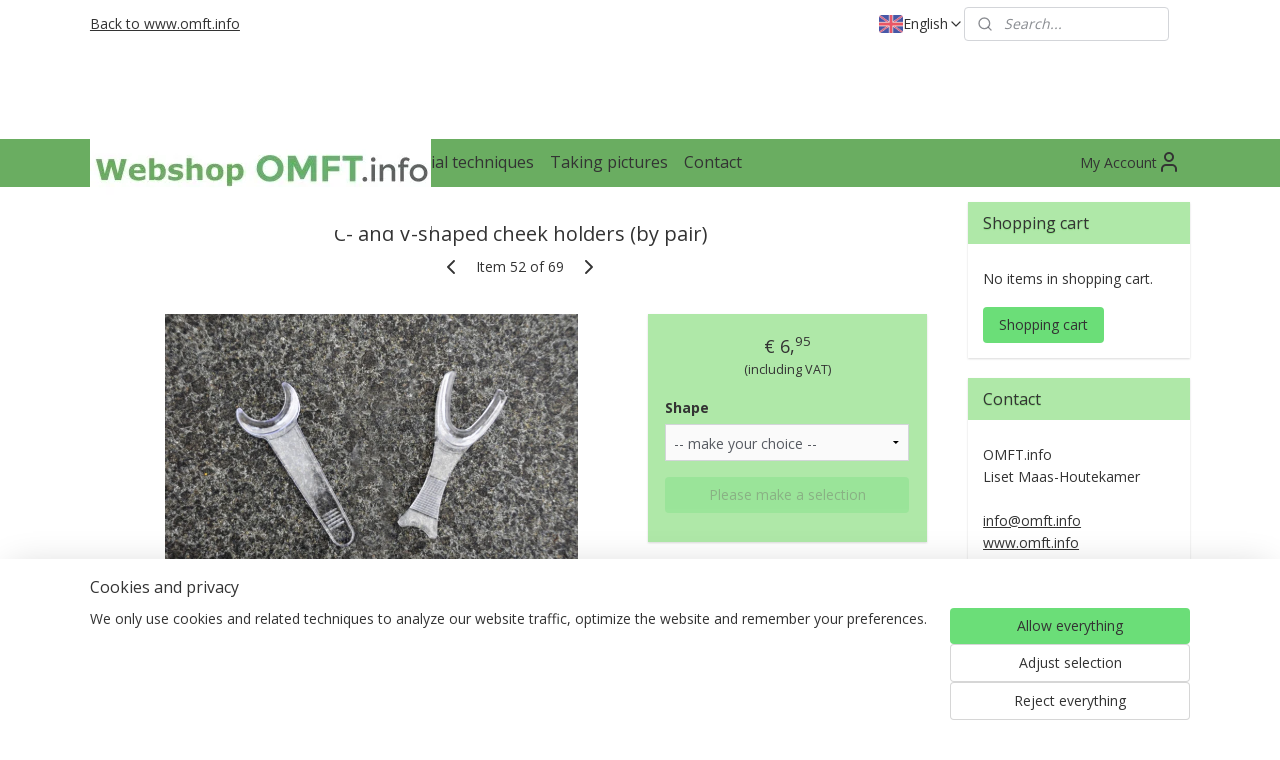

--- FILE ---
content_type: text/html; charset=UTF-8
request_url: https://www.webshop-omft.info/en_GB/a-63666070/welcome/c-and-v-shaped-cheek-holders-by-pair/
body_size: 18071
content:
<!DOCTYPE html>
<!--[if lt IE 7]>
<html lang="en"
      class="no-js lt-ie9 lt-ie8 lt-ie7 secure"> <![endif]-->
<!--[if IE 7]>
<html lang="en"
      class="no-js lt-ie9 lt-ie8 is-ie7 secure"> <![endif]-->
<!--[if IE 8]>
<html lang="en"
      class="no-js lt-ie9 is-ie8 secure"> <![endif]-->
<!--[if gt IE 8]><!-->
<html lang="en" class="no-js secure">
<!--<![endif]-->
<head prefix="og: http://ogp.me/ns#">
    <meta http-equiv="Content-Type" content="text/html; charset=UTF-8"/>

    <title>T- and V-shaped cheeck holders - Webshop OMFT.info</title>
    <meta name="description" content="Practical for taking pictures of the molar or bicuspit region. The V-shaped cheek holders are useful to take pictures of the Angle classification." />
    <meta name="robots" content="noarchive"/>
    <meta name="robots" content="index,follow,noodp,noydir"/>
    
    <meta name="verify-v1" content="sSwHA6pXNDfz8VfbssQ47AvJtJQIkfQZrg3jDz_WKE8"/>
        <meta name="google-site-verification" content="sSwHA6pXNDfz8VfbssQ47AvJtJQIkfQZrg3jDz_WKE8"/>
    <meta name="viewport" content="width=device-width, initial-scale=1.0"/>
    <meta name="revisit-after" content="1 days"/>
    <meta name="generator" content="Mijnwebwinkel"/>
    <meta name="web_author" content="https://www.myonlinestore.com/"/>

    

    <meta property="og:site_name" content="Webshop OMFT.info"/>

        <meta property="og:title" content="T- and V-shaped cheeck holders - Webshop OMFT.info"/>
    <meta property="og:description" content="Practical for taking pictures of the molar or bicuspit region. The V-shaped cheek holders are useful to take pictures of the Angle classification."/>
    <meta property="og:type" content="product"/>
    <meta property="og:image" content="https://cdn.myonlinestore.eu/943c93a0-6be1-11e9-a722-44a8421b9960/image/cache/article/678596b2de92361b50f297b79c44b7510d31561a.jpg"/>
        <meta property="og:image" content="https://cdn.myonlinestore.eu/943c93a0-6be1-11e9-a722-44a8421b9960/image/cache/article/a1f4457994c3ad8dc870720d86946fbd83c8928f.jpg"/>
        <meta property="og:image" content="https://cdn.myonlinestore.eu/943c93a0-6be1-11e9-a722-44a8421b9960/image/cache/article/00d823f1981b5d770319ebe045cfabbcea8c2919.jpg"/>
        <meta property="og:url" content="https://www.webshop-omft.info/en_GB/a-50469082/our-products/c-and-v-shaped-cheek-holders-by-pair/"/>

    <link rel="preload" as="style" href="https://static.myonlinestore.eu/assets/../js/fancybox/jquery.fancybox.css?20260108144855"
          onload="this.onload=null;this.rel='stylesheet'">
    <noscript>
        <link rel="stylesheet" href="https://static.myonlinestore.eu/assets/../js/fancybox/jquery.fancybox.css?20260108144855">
    </noscript>

    <link rel="stylesheet" type="text/css" href="https://asset.myonlinestore.eu/8ISpUQFqeuoBcfM70Nclz6tOkwP3LYn.css"/>

    <link rel="preload" as="style" href="https://static.myonlinestore.eu/assets/../fonts/fontawesome-6.4.2/css/fontawesome.min.css?20260108144855"
          onload="this.onload=null;this.rel='stylesheet'">
    <link rel="preload" as="style" href="https://static.myonlinestore.eu/assets/../fonts/fontawesome-6.4.2/css/solid.min.css?20260108144855"
          onload="this.onload=null;this.rel='stylesheet'">
    <link rel="preload" as="style" href="https://static.myonlinestore.eu/assets/../fonts/fontawesome-6.4.2/css/brands.min.css?20260108144855"
          onload="this.onload=null;this.rel='stylesheet'">
    <link rel="preload" as="style" href="https://static.myonlinestore.eu/assets/../fonts/fontawesome-6.4.2/css/v4-shims.min.css?20260108144855"
          onload="this.onload=null;this.rel='stylesheet'">
    <noscript>
        <link rel="stylesheet" href="https://static.myonlinestore.eu/assets/../fonts/font-awesome-4.1.0/css/font-awesome.4.1.0.min.css?20260108144855">
    </noscript>

    <link rel="preconnect" href="https://static.myonlinestore.eu/" crossorigin />
    <link rel="dns-prefetch" href="https://static.myonlinestore.eu/" />
    <link rel="preconnect" href="https://cdn.myonlinestore.eu" crossorigin />
    <link rel="dns-prefetch" href="https://cdn.myonlinestore.eu" />

    <script type="text/javascript" src="https://static.myonlinestore.eu/assets/../js/modernizr.js?20260108144855"></script>
        
    <link rel="canonical" href="https://www.webshop-omft.info/en_GB/a-50469082/our-products/c-and-v-shaped-cheek-holders-by-pair/"/>
    <link rel="icon" type="image/x-icon" href="https://cdn.myonlinestore.eu/943c93a0-6be1-11e9-a722-44a8421b9960/favicon.ico?t=1768249111"
              />
    <script>
        var _rollbarConfig = {
        accessToken: 'd57a2075769e4401ab611d78421f1c89',
        captureUncaught: false,
        captureUnhandledRejections: false,
        verbose: false,
        payload: {
            environment: 'prod',
            person: {
                id: 383337,
            },
            ignoredMessages: [
                'request aborted',
                'network error',
                'timeout'
            ]
        },
        reportLevel: 'error'
    };
    // Rollbar Snippet
    !function(r){var e={};function o(n){if(e[n])return e[n].exports;var t=e[n]={i:n,l:!1,exports:{}};return r[n].call(t.exports,t,t.exports,o),t.l=!0,t.exports}o.m=r,o.c=e,o.d=function(r,e,n){o.o(r,e)||Object.defineProperty(r,e,{enumerable:!0,get:n})},o.r=function(r){"undefined"!=typeof Symbol&&Symbol.toStringTag&&Object.defineProperty(r,Symbol.toStringTag,{value:"Module"}),Object.defineProperty(r,"__esModule",{value:!0})},o.t=function(r,e){if(1&e&&(r=o(r)),8&e)return r;if(4&e&&"object"==typeof r&&r&&r.__esModule)return r;var n=Object.create(null);if(o.r(n),Object.defineProperty(n,"default",{enumerable:!0,value:r}),2&e&&"string"!=typeof r)for(var t in r)o.d(n,t,function(e){return r[e]}.bind(null,t));return n},o.n=function(r){var e=r&&r.__esModule?function(){return r.default}:function(){return r};return o.d(e,"a",e),e},o.o=function(r,e){return Object.prototype.hasOwnProperty.call(r,e)},o.p="",o(o.s=0)}([function(r,e,o){var n=o(1),t=o(4);_rollbarConfig=_rollbarConfig||{},_rollbarConfig.rollbarJsUrl=_rollbarConfig.rollbarJsUrl||"https://cdnjs.cloudflare.com/ajax/libs/rollbar.js/2.14.4/rollbar.min.js",_rollbarConfig.async=void 0===_rollbarConfig.async||_rollbarConfig.async;var a=n.setupShim(window,_rollbarConfig),l=t(_rollbarConfig);window.rollbar=n.Rollbar,a.loadFull(window,document,!_rollbarConfig.async,_rollbarConfig,l)},function(r,e,o){var n=o(2);function t(r){return function(){try{return r.apply(this,arguments)}catch(r){try{console.error("[Rollbar]: Internal error",r)}catch(r){}}}}var a=0;function l(r,e){this.options=r,this._rollbarOldOnError=null;var o=a++;this.shimId=function(){return o},"undefined"!=typeof window&&window._rollbarShims&&(window._rollbarShims[o]={handler:e,messages:[]})}var i=o(3),s=function(r,e){return new l(r,e)},d=function(r){return new i(s,r)};function c(r){return t(function(){var e=Array.prototype.slice.call(arguments,0),o={shim:this,method:r,args:e,ts:new Date};window._rollbarShims[this.shimId()].messages.push(o)})}l.prototype.loadFull=function(r,e,o,n,a){var l=!1,i=e.createElement("script"),s=e.getElementsByTagName("script")[0],d=s.parentNode;i.crossOrigin="",i.src=n.rollbarJsUrl,o||(i.async=!0),i.onload=i.onreadystatechange=t(function(){if(!(l||this.readyState&&"loaded"!==this.readyState&&"complete"!==this.readyState)){i.onload=i.onreadystatechange=null;try{d.removeChild(i)}catch(r){}l=!0,function(){var e;if(void 0===r._rollbarDidLoad){e=new Error("rollbar.js did not load");for(var o,n,t,l,i=0;o=r._rollbarShims[i++];)for(o=o.messages||[];n=o.shift();)for(t=n.args||[],i=0;i<t.length;++i)if("function"==typeof(l=t[i])){l(e);break}}"function"==typeof a&&a(e)}()}}),d.insertBefore(i,s)},l.prototype.wrap=function(r,e,o){try{var n;if(n="function"==typeof e?e:function(){return e||{}},"function"!=typeof r)return r;if(r._isWrap)return r;if(!r._rollbar_wrapped&&(r._rollbar_wrapped=function(){o&&"function"==typeof o&&o.apply(this,arguments);try{return r.apply(this,arguments)}catch(o){var e=o;throw e&&("string"==typeof e&&(e=new String(e)),e._rollbarContext=n()||{},e._rollbarContext._wrappedSource=r.toString(),window._rollbarWrappedError=e),e}},r._rollbar_wrapped._isWrap=!0,r.hasOwnProperty))for(var t in r)r.hasOwnProperty(t)&&(r._rollbar_wrapped[t]=r[t]);return r._rollbar_wrapped}catch(e){return r}};for(var p="log,debug,info,warn,warning,error,critical,global,configure,handleUncaughtException,handleAnonymousErrors,handleUnhandledRejection,captureEvent,captureDomContentLoaded,captureLoad".split(","),u=0;u<p.length;++u)l.prototype[p[u]]=c(p[u]);r.exports={setupShim:function(r,e){if(r){var o=e.globalAlias||"Rollbar";if("object"==typeof r[o])return r[o];r._rollbarShims={},r._rollbarWrappedError=null;var a=new d(e);return t(function(){e.captureUncaught&&(a._rollbarOldOnError=r.onerror,n.captureUncaughtExceptions(r,a,!0),e.wrapGlobalEventHandlers&&n.wrapGlobals(r,a,!0)),e.captureUnhandledRejections&&n.captureUnhandledRejections(r,a,!0);var t=e.autoInstrument;return!1!==e.enabled&&(void 0===t||!0===t||"object"==typeof t&&t.network)&&r.addEventListener&&(r.addEventListener("load",a.captureLoad.bind(a)),r.addEventListener("DOMContentLoaded",a.captureDomContentLoaded.bind(a))),r[o]=a,a})()}},Rollbar:d}},function(r,e){function o(r,e,o){if(e.hasOwnProperty&&e.hasOwnProperty("addEventListener")){for(var n=e.addEventListener;n._rollbarOldAdd&&n.belongsToShim;)n=n._rollbarOldAdd;var t=function(e,o,t){n.call(this,e,r.wrap(o),t)};t._rollbarOldAdd=n,t.belongsToShim=o,e.addEventListener=t;for(var a=e.removeEventListener;a._rollbarOldRemove&&a.belongsToShim;)a=a._rollbarOldRemove;var l=function(r,e,o){a.call(this,r,e&&e._rollbar_wrapped||e,o)};l._rollbarOldRemove=a,l.belongsToShim=o,e.removeEventListener=l}}r.exports={captureUncaughtExceptions:function(r,e,o){if(r){var n;if("function"==typeof e._rollbarOldOnError)n=e._rollbarOldOnError;else if(r.onerror){for(n=r.onerror;n._rollbarOldOnError;)n=n._rollbarOldOnError;e._rollbarOldOnError=n}e.handleAnonymousErrors();var t=function(){var o=Array.prototype.slice.call(arguments,0);!function(r,e,o,n){r._rollbarWrappedError&&(n[4]||(n[4]=r._rollbarWrappedError),n[5]||(n[5]=r._rollbarWrappedError._rollbarContext),r._rollbarWrappedError=null);var t=e.handleUncaughtException.apply(e,n);o&&o.apply(r,n),"anonymous"===t&&(e.anonymousErrorsPending+=1)}(r,e,n,o)};o&&(t._rollbarOldOnError=n),r.onerror=t}},captureUnhandledRejections:function(r,e,o){if(r){"function"==typeof r._rollbarURH&&r._rollbarURH.belongsToShim&&r.removeEventListener("unhandledrejection",r._rollbarURH);var n=function(r){var o,n,t;try{o=r.reason}catch(r){o=void 0}try{n=r.promise}catch(r){n="[unhandledrejection] error getting `promise` from event"}try{t=r.detail,!o&&t&&(o=t.reason,n=t.promise)}catch(r){}o||(o="[unhandledrejection] error getting `reason` from event"),e&&e.handleUnhandledRejection&&e.handleUnhandledRejection(o,n)};n.belongsToShim=o,r._rollbarURH=n,r.addEventListener("unhandledrejection",n)}},wrapGlobals:function(r,e,n){if(r){var t,a,l="EventTarget,Window,Node,ApplicationCache,AudioTrackList,ChannelMergerNode,CryptoOperation,EventSource,FileReader,HTMLUnknownElement,IDBDatabase,IDBRequest,IDBTransaction,KeyOperation,MediaController,MessagePort,ModalWindow,Notification,SVGElementInstance,Screen,TextTrack,TextTrackCue,TextTrackList,WebSocket,WebSocketWorker,Worker,XMLHttpRequest,XMLHttpRequestEventTarget,XMLHttpRequestUpload".split(",");for(t=0;t<l.length;++t)r[a=l[t]]&&r[a].prototype&&o(e,r[a].prototype,n)}}}},function(r,e){function o(r,e){this.impl=r(e,this),this.options=e,function(r){for(var e=function(r){return function(){var e=Array.prototype.slice.call(arguments,0);if(this.impl[r])return this.impl[r].apply(this.impl,e)}},o="log,debug,info,warn,warning,error,critical,global,configure,handleUncaughtException,handleAnonymousErrors,handleUnhandledRejection,_createItem,wrap,loadFull,shimId,captureEvent,captureDomContentLoaded,captureLoad".split(","),n=0;n<o.length;n++)r[o[n]]=e(o[n])}(o.prototype)}o.prototype._swapAndProcessMessages=function(r,e){var o,n,t;for(this.impl=r(this.options);o=e.shift();)n=o.method,t=o.args,this[n]&&"function"==typeof this[n]&&("captureDomContentLoaded"===n||"captureLoad"===n?this[n].apply(this,[t[0],o.ts]):this[n].apply(this,t));return this},r.exports=o},function(r,e){r.exports=function(r){return function(e){if(!e&&!window._rollbarInitialized){for(var o,n,t=(r=r||{}).globalAlias||"Rollbar",a=window.rollbar,l=function(r){return new a(r)},i=0;o=window._rollbarShims[i++];)n||(n=o.handler),o.handler._swapAndProcessMessages(l,o.messages);window[t]=n,window._rollbarInitialized=!0}}}}]);
    // End Rollbar Snippet
    </script>
    <script defer type="text/javascript" src="https://static.myonlinestore.eu/assets/../js/jquery.min.js?20260108144855"></script><script defer type="text/javascript" src="https://static.myonlinestore.eu/assets/../js/mww/shop.js?20260108144855"></script><script defer type="text/javascript" src="https://static.myonlinestore.eu/assets/../js/mww/shop/category.js?20260108144855"></script><script defer type="text/javascript" src="https://static.myonlinestore.eu/assets/../js/fancybox/jquery.fancybox.pack.js?20260108144855"></script><script defer type="text/javascript" src="https://static.myonlinestore.eu/assets/../js/fancybox/jquery.fancybox-thumbs.js?20260108144855"></script><script defer type="text/javascript" src="https://static.myonlinestore.eu/assets/../js/mww/image.js?20260108144855"></script><script defer type="text/javascript" src="https://static.myonlinestore.eu/assets/../js/mww/shop/article.js?20260108144855"></script><script defer type="text/javascript" src="https://static.myonlinestore.eu/assets/../js/mww/product/product.js?20260108144855"></script><script defer type="text/javascript" src="https://static.myonlinestore.eu/assets/../js/mww/product/product.configurator.js?20260108144855"></script><script defer type="text/javascript"
                src="https://static.myonlinestore.eu/assets/../js/mww/product/product.configurator.validator.js?20260108144855"></script><script defer type="text/javascript" src="https://static.myonlinestore.eu/assets/../js/mww/product/product.main.js?20260108144855"></script><script defer type="text/javascript" src="https://static.myonlinestore.eu/assets/../js/mww/navigation.js?20260108144855"></script><script defer type="text/javascript" src="https://static.myonlinestore.eu/assets/../js/delay.js?20260108144855"></script><script defer type="text/javascript" src="https://static.myonlinestore.eu/assets/../js/mww/ajax.js?20260108144855"></script><script defer type="text/javascript" src="https://static.myonlinestore.eu/assets/../js/foundation/foundation.min.js?20260108144855"></script><script defer type="text/javascript" src="https://static.myonlinestore.eu/assets/../js/foundation/foundation/foundation.topbar.js?20260108144855"></script><script defer type="text/javascript" src="https://static.myonlinestore.eu/assets/../js/foundation/foundation/foundation.tooltip.js?20260108144855"></script><script defer type="text/javascript" src="https://static.myonlinestore.eu/assets/../js/mww/deferred.js?20260108144855"></script>
        <script src="https://static.myonlinestore.eu/assets/webpack/bootstrapper.ce10832e.js"></script>
    
    <script src="https://static.myonlinestore.eu/assets/webpack/vendor.85ea91e8.js" defer></script><script src="https://static.myonlinestore.eu/assets/webpack/main.c5872b2c.js" defer></script>
    
    <script src="https://static.myonlinestore.eu/assets/webpack/webcomponents.377dc92a.js" defer></script>
    
    <script src="https://static.myonlinestore.eu/assets/webpack/render.8395a26c.js" defer></script>

    <script>
        window.bootstrapper.add(new Strap('marketingScripts', []));
    </script>
        <script>
  window.dataLayer = window.dataLayer || [];

  function gtag() {
    dataLayer.push(arguments);
  }

    gtag(
    "consent",
    "default",
    {
      "ad_storage": "denied",
      "ad_user_data": "denied",
      "ad_personalization": "denied",
      "analytics_storage": "denied",
      "security_storage": "granted",
      "personalization_storage": "denied",
      "functionality_storage": "denied",
    }
  );

  gtag("js", new Date());
  gtag("config", 'G-HSRC51ENF9', { "groups": "myonlinestore" });gtag("config", 'G-K5M9BKZS50');</script>
<script async src="https://www.googletagmanager.com/gtag/js?id=G-HSRC51ENF9"></script>
        <script>
        
    </script>
        
<script>
    var marketingStrapId = 'marketingScripts'
    var marketingScripts = window.bootstrapper.use(marketingStrapId);

    if (marketingScripts === null) {
        marketingScripts = [];
    }

    
    window.bootstrapper.update(new Strap(marketingStrapId, marketingScripts));
</script>
    <noscript>
        <style>ul.products li {
                opacity: 1 !important;
            }</style>
    </noscript>

            <script>
                (function (w, d, s, l, i) {
            w[l] = w[l] || [];
            w[l].push({
                'gtm.start':
                    new Date().getTime(), event: 'gtm.js'
            });
            var f = d.getElementsByTagName(s)[0],
                j = d.createElement(s), dl = l != 'dataLayer' ? '&l=' + l : '';
            j.async = true;
            j.src =
                'https://www.googletagmanager.com/gtm.js?id=' + i + dl;
            f.parentNode.insertBefore(j, f);
        })(window, document, 'script', 'dataLayer', 'GTM-MSQ3L6L');
            </script>

</head>
<body    class="lang-en_GB layout-width-1100 twoColumn">

    <noscript>
                    <iframe src="https://www.googletagmanager.com/ns.html?id=GTM-MSQ3L6L" height="0" width="0"
                    style="display:none;visibility:hidden"></iframe>
            </noscript>


<header>
    <a tabindex="0" id="skip-link" class="button screen-reader-text" href="#content">Skip to content</a>
</header>


<div id="react_element__filter"></div>

<div class="site-container">
    <div class="inner-wrap">
        
        
        <div class="bg-container custom-css-container"             data-active-language="en"
            data-current-date="13-01-2026"
            data-category-id="unknown"
            data-article-id="40246030"
            data-article-category-id="3304604"
            data-article-name="C- and V-shaped cheek holders (by pair)"
        >
            <noscript class="no-js-message">
                <div class="inner">
                    JavaScript is disabled.


Without JavaScript it is not possible to place orders and a number of features will not be available.
                </div>
            </noscript>

            <div id="header">
                <div id="react_root"><!-- --></div>
                <div
                    class="header-bar-top">
                                                
<div class="row header-bar-inner" data-bar-position="top" data-options="sticky_on: [medium, large]; is_hover: true; scrolltop: true;" data-topbar>
    <section class="top-bar-section">
                                    <div class="module-container shortcuts align-left">
                    <div class="module moduleShortcuts">
                    <a href="http://www.omft.eu" class="header_link"
                            target="_blank"
                                >Back to www.omft.info</a>
            </div>

                </div>
                                                <div class="module-container languageswitch align-right2">
                        <script type="text/javascript">
      window.bootstrapper.add(new Strap('mobileNavigationLanguageSelection', {
          title: "Languages",
          items: [
                                                                      {
                  url: "https:\/\/www.webshop-omft.info\/a-63666070\/welkom\/set-enkelvoudige-lippenspreiders\/",
                  flag: "https:\/\/static.myonlinestore.eu\/assets\/bundles\/app\/images\/flags\/flag-nl.png?20260108144855",
                  label: "Nederlands",
                  current: false
              },                                                                                  {
                  url: "https:\/\/www.webshop-omft.info\/en_GB\/a-63666070\/welcome\/c-and-v-shaped-cheek-holders-by-pair\/",
                  flag: "https:\/\/static.myonlinestore.eu\/assets\/bundles\/app\/images\/flags\/flag-gb.png?20260108144855",
                  label: "English",
                  current: true
              }                                    ]
      }));
    </script>
    <div class="language-selector">
                                    <div class="dropdown-select">
                                    
                    <a href="#" class="current">
                                                    <img class="flag" src="https://static.myonlinestore.eu/assets/bundles/app/images/flags/flag-gb.png?20260108144855" alt="English"/>
                                                <span>English</span>
                             <div   
    aria-hidden role="img"
    class="icon icon--sf-chevron-down
                    icon--small
        "
            title="chevron-down"
    >
    <svg><use xlink:href="#sf-chevron-down"></use></svg>
    </div>
                    </a>
                                <div class="foldout">
                                            
                        <a href="https://www.webshop-omft.info/a-63666070/welkom/set-enkelvoudige-lippenspreiders/" class="">
                                                            <img class="flag" src="https://static.myonlinestore.eu/assets/bundles/app/images/flags/flag-nl.png?20260108144855" alt="Nederlands"/>
                                                        <span>Nederlands</span>
                                                    </a>
                                            
                        <a  class="active ">
                                                            <img class="flag" src="https://static.myonlinestore.eu/assets/bundles/app/images/flags/flag-gb.png?20260108144855" alt="English"/>
                                                        <span>English</span>
                                                                <div   
    aria-hidden role="img"
    class="icon icon--sf-check
                    icon--small
        "
            title="check"
    >
    <svg><use xlink:href="#sf-check"></use></svg>
    </div>
                                                    </a>
                                    </div>
            </div>
                        </div>

                </div>
                                                <div class="module-container search align-right">
                    <div class="react_element__searchbox" 
    data-post-url="/en_GB/search/" 
    data-search-phrase=""></div>

                </div>
                        </section>
</div>

                                    </div>

                

        
                
            

<sf-header-image
    class="web-component"
    header-element-height="91px"
    align="left"
    store-name="Webshop OMFT.info"
    store-url="https://www.webshop-omft.info/en_GB/"
    background-image-url=""
    mobile-background-image-url=""
    logo-custom-width=""
    logo-custom-height=""
    page-column-width="1100"
    style="
        height: 91px;

        --background-color: #FFFFFF;
        --background-height: 91px;
        --background-aspect-ratio: 1;
        --scaling-background-aspect-ratio: 2.75;
        --mobile-background-height: 0px;
        --mobile-background-aspect-ratio: 1;
        --color: #6AAD61;
        --logo-custom-width: auto;
        --logo-custom-height: auto;
        --logo-aspect-ratio: 3.7472527472527
        ">
            <a href="https://www.webshop-omft.info/en_GB/" slot="logo" style="max-height: 100%;">
            <img
                src="https://cdn.myonlinestore.eu/943c93a0-6be1-11e9-a722-44a8421b9960/logo_large.png?t=1768249111"
                alt="Webshop OMFT.info"
                style="
                    width: 341px;
                    height: 100%;
                    display: block;
                    max-height: 400px;
                    "
            />
        </a>
    </sf-header-image>
                <div class="header-bar-bottom sticky">
                                                
<div class="row header-bar-inner" data-bar-position="header" data-options="sticky_on: [medium, large]; is_hover: true; scrolltop: true;" data-topbar>
    <section class="top-bar-section">
                                    <nav class="module-container navigation  align-left">
                    <ul>
                            


    

<li class="active">
            <a href="https://www.webshop-omft.info/en_GB/" class="no_underline">
            Welcome
                    </a>

                                </li>
    




<li class="">
            <a href="https://www.webshop-omft.info/en_GB/c-3304605/our-products/" class="no_underline">
            Our products
                    </a>

                                </li>
    

    


<li class="has-dropdown">
            <a href="https://www.webshop-omft.info/en_GB/c-4444189/measuring/" class="no_underline">
            Measuring
                    </a>

                                    <ul class="dropdown">
                        




<li class="">
            <a href="https://www.webshop-omft.info/en_GB/c-4820370/muscular-forces/" class="no_underline italic">
            Muscular forces
                    </a>

                                </li>
    




<li class="">
            <a href="https://www.webshop-omft.info/en_GB/c-4820371/shape-of-the-dentition/" class="no_underline italic">
            Shape of the dentition
                    </a>

                                </li>
    




<li class="">
            <a href="https://www.webshop-omft.info/en_GB/c-4820403/tongue-ties/" class="no_underline italic">
            Tongue ties
                    </a>

                                </li>
    




<li class="">
            <a href="https://www.webshop-omft.info/en_GB/c-4820377/vertical-growth-of-the-face/" class="no_underline italic">
            Vertical growth of the face
                    </a>

                                </li>
                </ul>
                        </li>
    

    


<li class="has-dropdown">
            <a href="https://www.webshop-omft.info/en_GB/c-3380142/special-techniques/" class="no_underline">
            Special techniques
                    </a>

                                    <ul class="dropdown">
                        




<li class="">
            <a href="https://www.webshop-omft.info/en_GB/c-4820381/payne-technique/" class="no_underline italic">
            Payne technique
                    </a>

                                </li>
    




<li class="">
            <a href="https://www.webshop-omft.info/en_GB/c-4820378/taping/" class="no_underline italic">
            Taping
                    </a>

                                </li>
    




<li class="">
            <a href="https://www.webshop-omft.info/en_GB/c-4820379/learning-a-correct-swallow/" class="no_underline italic">
            Learning a correct swallow
                    </a>

                                </li>
    




<li class="">
            <a href="https://www.webshop-omft.info/en_GB/c-5594667/correct-tongue-position/" class="no_underline italic">
            Correct tongue position
                    </a>

                                </li>
    




<li class="">
            <a href="https://www.webshop-omft.info/en_GB/c-4820454/short-upper-lip/" class="no_underline italic">
            Short upper lip
                    </a>

                                </li>
                </ul>
                        </li>
    




<li class="">
            <a href="https://www.webshop-omft.info/en_GB/c-4217364/taking-pictures/" class="no_underline">
            Taking pictures
                    </a>

                                </li>
    




<li class="">
            <a href="https://www.webshop-omft.info/en_GB/c-3304606/contact/" class="no_underline">
            Contact
                    </a>

                                </li>

                    </ul>
                </nav>
                                                <div class="module-container myaccount align-right">
                    
<div class="module my-account-bar">
            <a href="javascript:void(0)" class="foldout-account">
            My Account     <div   
    aria-hidden role="img"
    class="icon icon--sf-user
        "
    >
    <svg><use xlink:href="#sf-user"></use></svg>
    </div>
        </a>
        <div class="saveforlater-counter-topbar" id="react_element__saveforlater-topbar-counter"
             data-show-counter=""></div>
        <div class="my-account-overlay"></div>
        <div class="hidden-account-details">
            <div class="invisible-hover-area">
                <div class="header">
                    <div class="header-text">My Account</div>
                    <div class="close-button">
                            <div   
    aria-hidden role="img"
    class="icon icon--close-button icon--sf-x
        "
            title="close-button"
    >
    <svg><use xlink:href="#sf-x"></use></svg>
    </div>
                    </div>
                </div>
                <div class="scrollable">
                    <h3 class="existing-customer">Login</h3>
                    <div class="form-group">
                        <form accept-charset="UTF-8" name=""
          method="post" action="/en_GB/customer/login/?referer=/en_GB/a-63666070/welcome/c-and-v-shaped-cheek-holders-by-pair/" class="legacy" id="login_form">
                        <script>
    document.addEventListener("DOMContentLoaded", function () {
        Array.from(document.querySelectorAll("#login_form")).map(
            form => form.addEventListener("submit", function () {
                Array.from(document.querySelectorAll("#login")).map(button => button.disabled = true);
            })
        );
    });
</script>
                        
                        <div class="form-group        ">
    <label class="control-label required" for="customer_account_username">Email address</label><div class="control-group">
            <div class="control-container   no-errors    ">
                                <input type="email"
            id="customer_account_username" name="_username" required="required" class="default form-control" maxlength="100"
                                                    data-validator-range="0-0"
                />
                    </div>
                                </div>
</div>
    
                        <div class="form-group        ">
    <label class="control-label required" for="customer_account_password">Password</label><div class="control-group">
            <div class="control-container   no-errors    ">
                                <input type="password"
            id="customer_account_password" name="_password" required="required" class="default form-control" maxlength="64"
                                                    data-validator-range="0-0"
                />
                    </div>
                                </div>
</div>
    
                        <div class="form-row buttons">
                            <button type="submit" id="login" name="login" class="btn">
                                Login
                            </button>
                        </div>
                        <input type="hidden"
            id="_csrf_token" name="_csrf_token" class="form-control"
            value="1e27.A1edm-xmeIFlj8XOb1diNrWr41Odgh6mbJSG5QDg7BE.XBza0I9UD-Qp94P_VwBPX8TlqxXlz0ySXe6wjUrVs0kyA6_xryUa2wr8jA"                                         data-validator-range="0-0"
                />
        </form>
                    </div>
                    <a class="forgot-password-link" href="/en_GB/customer/forgot-password/">Forgotten your password?</a>
                                            <hr/>
                        <h3 class="without-account">No account?</h3>
                        <p>
                            With an account you can order faster and you have an overview of your previous orders.
                        </p>
                        <a href="https://www.webshop-omft.info/en_GB/customer/register/?referer=/en_GB/a-63666070/welcome/c-and-v-shaped-cheek-holders-by-pair/"
                           class="btn">Create an Account</a>
                                    </div>
            </div>
        </div>
    </div>

                </div>
                        </section>
</div>

                                    </div>
            </div>

            
            
            <div id="content" class="columncount-2">
                <div class="row">
                                            <div class="columns columns-14 foldout-nav">
                            <a class="mobile-nav-toggle" href="#" data-react-trigger="mobile-navigation-toggle">
    <i></i> Menu</a>   
                        </div>
                                                                                                                            <div class="columns large-11 medium-10" id="centercolumn">
    
    
                                    <script>
        window.bootstrapper.add(new Strap('product', {
            id: '40246030',
            name: 'C- and V-shaped cheek holders (by pair)',
            value: '6.950000',
            currency: 'EUR'
        }));

        var marketingStrapId = 'marketingScripts'
        var marketingScripts = window.bootstrapper.use(marketingStrapId);

        if (marketingScripts === null) {
            marketingScripts = [];
        }

        marketingScripts.push({
            inline: `if (typeof window.fbq === 'function') {
                window.fbq('track', 'ViewContent', {
                    content_name: "C- and V-shaped cheek holders (by pair)",
                    content_ids: ["40246030"],
                    content_type: "product"
                });
            }`,
        });

        window.bootstrapper.update(new Strap(marketingStrapId, marketingScripts));
    </script>
    <div id="react_element__product-events"><!-- --></div>

    <script type="application/ld+json">
        {"@context":"https:\/\/schema.org","@graph":[{"@type":"Product","name":"C- and V-shaped cheek holders (by pair)","description":"C-shaped and V-shaped cheek holders\u0026nbsp;are held by the client and are especially useful when taking pictures of the premolar and bicuspit region.\u0026nbsp;They are supplied in pairs (to open the left and right mouth corners). There are two types:The C-shaped cheek holders, for children up to approx. 10 years.The slightly larger V-shaped cheek holders, for children from about 10 years old and for adults.The V-shaped holders are very suitable for getting the Angle classification nicely in the picture. The V-shaped holders make it easier for the client to pull the corner of the mouth back on the relevant side, so that the molars are clearly visible.Also available in\u0026nbsp;combination with double cheek holders. The combination options are:Pair of C-shaped cheek holders + double cheek holder\u0026nbsp;small + double cheek holder medium for a total of \u0026euro; 15,40\u0026nbsp;(your discount\u0026nbsp;is \u0026euro; 3).\u0026nbsp;Pair of C-shaped cheek holders + double cheek holder\u0026nbsp;small + double cheek holder\u0026nbsp;medium\u0026nbsp;+ double cheek holder large for a total of \u0026euro; 20,90\u0026nbsp;(your discount\u0026nbsp;is \u0026euro; 4).\u0026nbsp;Pair of V-shaped cheek holders + double cheek holder\u0026nbsp;small + double cheek holder medium for a total\u0026nbsp;of \u0026euro; 15,40\u0026nbsp;(your discount\u0026nbsp;is \u0026euro; 3).\u0026nbsp;Pair of V-shaped cheek holders + double cheek holder\u0026nbsp;small + double cheek holder medium + double cheek holder large for a total of \u0026euro; 20,90\u0026nbsp;(your discount\u0026nbsp;is \u0026euro; 4).\u0026nbsp;Pair of C-shaped cheek holders + set of\u0026nbsp;V-shaped cheek holders + double cheek holder small + double cheek holder medium for a total of \u0026euro; 20,85\u0026nbsp;(your discount\u0026nbsp;is \u0026euro; 4,50).\u0026nbsp;Pair of C-shaped cheek holders + set of V-shaped cheek holders + double cheek holder small + double cheek holder medium + double cheek holder large for a total of \u0026euro; 26,35\u0026nbsp;(your discount is \u0026euro; 5.50).","offers":{"@type":"AggregateOffer","priceCurrency":"EUR","lowPrice":"6.95","highPrice":"26.35","offerCount":9,"offers":[{"@type":"Offer","url":"https:\/\/www.webshop-omft.info\/en_GB\/a-50469082\/our-products\/c-and-v-shaped-cheek-holders-by-pair\/","priceSpecification":{"@type":"PriceSpecification","priceCurrency":"EUR","price":"6.95","valueAddedTaxIncluded":true},"@id":"https:\/\/www.webshop-omft.info\/en_GB\/#\/schema\/Offer\/e2cc36b6-bd58-11eb-a98b-0a6e45a98899"},{"@type":"Offer","availability":"https:\/\/schema.org\/InStock","url":"https:\/\/www.webshop-omft.info\/en_GB\/a-50469082-5157394\/our-products\/c-and-v-shaped-cheek-holders-by-pair\/","priceSpecification":{"@type":"PriceSpecification","priceCurrency":"EUR","price":"6.95","valueAddedTaxIncluded":true},"@id":"https:\/\/www.webshop-omft.info\/en_GB\/#\/schema\/Offer\/e2cc36b6-bd58-11eb-a98b-0a6e45a98899\/5157394"},{"@type":"Offer","availability":"https:\/\/schema.org\/InStock","url":"https:\/\/www.webshop-omft.info\/en_GB\/a-50469082-6124628\/our-products\/c-and-v-shaped-cheek-holders-by-pair\/","priceSpecification":{"@type":"PriceSpecification","priceCurrency":"EUR","price":"6.95","valueAddedTaxIncluded":true},"@id":"https:\/\/www.webshop-omft.info\/en_GB\/#\/schema\/Offer\/e2cc36b6-bd58-11eb-a98b-0a6e45a98899\/6124628"},{"@type":"Offer","url":"https:\/\/www.webshop-omft.info\/en_GB\/a-50469082-6124630\/our-products\/c-and-v-shaped-cheek-holders-by-pair\/","priceSpecification":{"@type":"PriceSpecification","priceCurrency":"EUR","price":"20.85","valueAddedTaxIncluded":true},"@id":"https:\/\/www.webshop-omft.info\/en_GB\/#\/schema\/Offer\/e2cc36b6-bd58-11eb-a98b-0a6e45a98899\/6124630"},{"@type":"Offer","url":"https:\/\/www.webshop-omft.info\/en_GB\/a-50469082-6278965\/our-products\/c-and-v-shaped-cheek-holders-by-pair\/","priceSpecification":{"@type":"PriceSpecification","priceCurrency":"EUR","price":"15.40","valueAddedTaxIncluded":true},"@id":"https:\/\/www.webshop-omft.info\/en_GB\/#\/schema\/Offer\/e2cc36b6-bd58-11eb-a98b-0a6e45a98899\/6278965"},{"@type":"Offer","url":"https:\/\/www.webshop-omft.info\/en_GB\/a-50469082-7336506\/our-products\/c-and-v-shaped-cheek-holders-by-pair\/","priceSpecification":{"@type":"PriceSpecification","priceCurrency":"EUR","price":"20.90","valueAddedTaxIncluded":true},"@id":"https:\/\/www.webshop-omft.info\/en_GB\/#\/schema\/Offer\/e2cc36b6-bd58-11eb-a98b-0a6e45a98899\/7336506"},{"@type":"Offer","url":"https:\/\/www.webshop-omft.info\/en_GB\/a-50469082-7336507\/our-products\/c-and-v-shaped-cheek-holders-by-pair\/","priceSpecification":{"@type":"PriceSpecification","priceCurrency":"EUR","price":"15.40","valueAddedTaxIncluded":true},"@id":"https:\/\/www.webshop-omft.info\/en_GB\/#\/schema\/Offer\/e2cc36b6-bd58-11eb-a98b-0a6e45a98899\/7336507"},{"@type":"Offer","url":"https:\/\/www.webshop-omft.info\/en_GB\/a-50469082-7336508\/our-products\/c-and-v-shaped-cheek-holders-by-pair\/","priceSpecification":{"@type":"PriceSpecification","priceCurrency":"EUR","price":"20.90","valueAddedTaxIncluded":true},"@id":"https:\/\/www.webshop-omft.info\/en_GB\/#\/schema\/Offer\/e2cc36b6-bd58-11eb-a98b-0a6e45a98899\/7336508"},{"@type":"Offer","url":"https:\/\/www.webshop-omft.info\/en_GB\/a-50469082-7336509\/our-products\/c-and-v-shaped-cheek-holders-by-pair\/","priceSpecification":{"@type":"PriceSpecification","priceCurrency":"EUR","price":"26.35","valueAddedTaxIncluded":true},"@id":"https:\/\/www.webshop-omft.info\/en_GB\/#\/schema\/Offer\/e2cc36b6-bd58-11eb-a98b-0a6e45a98899\/7336509"}],"@id":"https:\/\/www.webshop-omft.info\/en_GB\/#\/schema\/AggregateOffer\/e2cc36b6-bd58-11eb-a98b-0a6e45a98899"},"image":{"@type":"ImageObject","url":"https:\/\/cdn.myonlinestore.eu\/943c93a0-6be1-11e9-a722-44a8421b9960\/image\/cache\/article\/678596b2de92361b50f297b79c44b7510d31561a.jpg","contentUrl":"https:\/\/cdn.myonlinestore.eu\/943c93a0-6be1-11e9-a722-44a8421b9960\/image\/cache\/article\/678596b2de92361b50f297b79c44b7510d31561a.jpg","@id":"https:\/\/cdn.myonlinestore.eu\/943c93a0-6be1-11e9-a722-44a8421b9960\/image\/cache\/article\/678596b2de92361b50f297b79c44b7510d31561a.jpg"},"@id":"https:\/\/www.webshop-omft.info\/en_GB\/#\/schema\/Product\/e2cc36b6-bd58-11eb-a98b-0a6e45a98899"},{"@type":"Offer","url":"https:\/\/www.webshop-omft.info\/en_GB\/a-50469082\/our-products\/c-and-v-shaped-cheek-holders-by-pair\/","priceSpecification":{"@type":"PriceSpecification","priceCurrency":"EUR","price":"6.95","valueAddedTaxIncluded":true},"@id":"https:\/\/www.webshop-omft.info\/en_GB\/#\/schema\/Offer\/e2cc36b6-bd58-11eb-a98b-0a6e45a98899"}]}
    </script>
            <div class="article product-page classic">
            <span class="badge-container">
            </span>
            <h1 class="product-title">
        C- and V-shaped cheek holders (by pair)    </h1>
            <span class="sku-container">
            </span>

        
<div class="prev_next-button">
                            <a href="/en_GB/a-63666068/welcome/double-cheek-holders/" title="Previous item &#xA;(Double cheek holders)" class="prev_next_article" accesskey="p"><div   
    aria-hidden role="img"
    class="icon icon--sf-chevron-left
        "
            title="{{ language.getText(&#039;previous_article&#039;) }} &amp;#xA;({{ buttons.left.title|raw }})"
    ><svg><use xlink:href="#sf-chevron-left"></use></svg></div></a>        <span>Item 52 of 69</span>
            <a href="/en_GB/a-83018747/welcome/lip-retractor-frontal/" title="Next item &#xA;(Lip retractor frontal)" class="prev_next_article" accesskey="n"><div   
    aria-hidden role="img"
    class="icon icon--sf-chevron-right
        "
            title="{{ language.getText(&#039;next_article&#039;) }} &amp;#xA;({{ buttons.right.title|raw }})"
    ><svg><use xlink:href="#sf-chevron-right"></use></svg></div></a>    
    </div>

        <div class="clearfix"></div>

        <div class="row top-container">
                            <div class="left">
            
                            <div class="images">
                                    <div class="large">
                        

<a href="https://cdn.myonlinestore.eu/943c93a0-6be1-11e9-a722-44a8421b9960/image/cache/full/678596b2de92361b50f297b79c44b7510d31561a.jpg?20260108144855"
    class="fancybox"
    data-fancybox-type="image"
    data-thumbnail="https://cdn.myonlinestore.eu/943c93a0-6be1-11e9-a722-44a8421b9960/image/cache/full/678596b2de92361b50f297b79c44b7510d31561a.jpg?20260108144855"
    rel="fancybox-thumb" title="C- and V-shaped cheek holders (by pair)"
    id="afbeelding1"
    >
                        <img src="https://cdn.myonlinestore.eu/943c93a0-6be1-11e9-a722-44a8421b9960/image/cache/full/678596b2de92361b50f297b79c44b7510d31561a.jpg?20260108144855" alt="C-&#x20;and&#x20;V-shaped&#x20;cheek&#x20;holders&#x20;&#x28;by&#x20;pair&#x29;" />
            </a>
                    </div>
                            </div>
                    <ul class="thumbs">
                                                    <li>
                                                

<a href="https://cdn.myonlinestore.eu/943c93a0-6be1-11e9-a722-44a8421b9960/image/cache/full/a1f4457994c3ad8dc870720d86946fbd83c8928f.jpg?20260108144855"
    class="fancybox"
    data-fancybox-type="image"
    data-thumbnail="https://cdn.myonlinestore.eu/943c93a0-6be1-11e9-a722-44a8421b9960/image/cache/article/a1f4457994c3ad8dc870720d86946fbd83c8928f.jpg?20260108144855"
    rel="fancybox-thumb" title="C- and V-shaped cheek holders (by pair)"
    id="afbeelding2"
    >
                        <img src="https://cdn.myonlinestore.eu/943c93a0-6be1-11e9-a722-44a8421b9960/image/cache/article/a1f4457994c3ad8dc870720d86946fbd83c8928f.jpg?20260108144855" alt="C-&#x20;and&#x20;V-shaped&#x20;cheek&#x20;holders&#x20;&#x28;by&#x20;pair&#x29;" />
            </a>
                    </li>
                                    <li>
                                                

<a href="https://cdn.myonlinestore.eu/943c93a0-6be1-11e9-a722-44a8421b9960/image/cache/full/00d823f1981b5d770319ebe045cfabbcea8c2919.jpg?20260108144855"
    class="fancybox"
    data-fancybox-type="image"
    data-thumbnail="https://cdn.myonlinestore.eu/943c93a0-6be1-11e9-a722-44a8421b9960/image/cache/article/00d823f1981b5d770319ebe045cfabbcea8c2919.jpg?20260108144855"
    rel="fancybox-thumb" title="C- and V-shaped cheek holders (by pair)"
    id="afbeelding3"
    >
                        <img src="https://cdn.myonlinestore.eu/943c93a0-6be1-11e9-a722-44a8421b9960/image/cache/article/00d823f1981b5d770319ebe045cfabbcea8c2919.jpg?20260108144855" alt="C-&#x20;and&#x20;V-shaped&#x20;cheek&#x20;holders&#x20;&#x28;by&#x20;pair&#x29;" />
            </a>
                    </li>
                                    <li>
                                                

<a href="https://cdn.myonlinestore.eu/943c93a0-6be1-11e9-a722-44a8421b9960/image/cache/full/27f91678d3da7b530eb5ae5ea93811815b9e26ed.jpg?20260108144855"
    class="fancybox"
    data-fancybox-type="image"
    data-thumbnail="https://cdn.myonlinestore.eu/943c93a0-6be1-11e9-a722-44a8421b9960/image/cache/article/27f91678d3da7b530eb5ae5ea93811815b9e26ed.jpg?20260108144855"
    rel="fancybox-thumb" title="C- and V-shaped cheek holders (by pair)"
    id="afbeelding4"
    >
                        <img src="https://cdn.myonlinestore.eu/943c93a0-6be1-11e9-a722-44a8421b9960/image/cache/article/27f91678d3da7b530eb5ae5ea93811815b9e26ed.jpg?20260108144855" alt="C-&#x20;and&#x20;V-shaped&#x20;cheek&#x20;holders&#x20;&#x28;by&#x20;pair&#x29;" />
            </a>
                    </li>
                                    <li>
                                                

<a href="https://cdn.myonlinestore.eu/943c93a0-6be1-11e9-a722-44a8421b9960/image/cache/full/6c7c71d58279e98867ba1b11ff7fb3f538b8ad4a.jpg?20260108144855"
    class="fancybox"
    data-fancybox-type="image"
    data-thumbnail="https://cdn.myonlinestore.eu/943c93a0-6be1-11e9-a722-44a8421b9960/image/cache/article/6c7c71d58279e98867ba1b11ff7fb3f538b8ad4a.jpg?20260108144855"
    rel="fancybox-thumb" title="C- and V-shaped cheek holders (by pair)"
    id="afbeelding5"
    >
                        <img src="https://cdn.myonlinestore.eu/943c93a0-6be1-11e9-a722-44a8421b9960/image/cache/article/6c7c71d58279e98867ba1b11ff7fb3f538b8ad4a.jpg?20260108144855" alt="C-&#x20;and&#x20;V-shaped&#x20;cheek&#x20;holders&#x20;&#x28;by&#x20;pair&#x29;" />
            </a>
                    </li>
                                    <li>
                                                

<a href="https://cdn.myonlinestore.eu/943c93a0-6be1-11e9-a722-44a8421b9960/image/cache/full/381d4cbe4c99951ac91b227f463aec6a5825f223.jpg?20260108144855"
    class="fancybox"
    data-fancybox-type="image"
    data-thumbnail="https://cdn.myonlinestore.eu/943c93a0-6be1-11e9-a722-44a8421b9960/image/cache/article/381d4cbe4c99951ac91b227f463aec6a5825f223.jpg?20260108144855"
    rel="fancybox-thumb" title="C- and V-shaped cheek holders (by pair)"
    id="afbeelding6"
    >
                        <img src="https://cdn.myonlinestore.eu/943c93a0-6be1-11e9-a722-44a8421b9960/image/cache/article/381d4cbe4c99951ac91b227f463aec6a5825f223.jpg?20260108144855" alt="C-&#x20;and&#x20;V-shaped&#x20;cheek&#x20;holders&#x20;&#x28;by&#x20;pair&#x29;" />
            </a>
                    </li>
                                    <li>
                                                

<a href="https://cdn.myonlinestore.eu/943c93a0-6be1-11e9-a722-44a8421b9960/image/cache/full/aca718dbdbf228aad01b3e5642b211d9927d4c30.jpg?20260108144855"
    class="fancybox"
    data-fancybox-type="image"
    data-thumbnail="https://cdn.myonlinestore.eu/943c93a0-6be1-11e9-a722-44a8421b9960/image/cache/article/aca718dbdbf228aad01b3e5642b211d9927d4c30.jpg?20260108144855"
    rel="fancybox-thumb" title="C- and V-shaped cheek holders (by pair)"
    id="afbeelding7"
    >
                        <img src="https://cdn.myonlinestore.eu/943c93a0-6be1-11e9-a722-44a8421b9960/image/cache/article/aca718dbdbf228aad01b3e5642b211d9927d4c30.jpg?20260108144855" alt="C-&#x20;and&#x20;V-shaped&#x20;cheek&#x20;holders&#x20;&#x28;by&#x20;pair&#x29;" />
            </a>
                    </li>
                                    <li>
                                                

<a href="https://cdn.myonlinestore.eu/943c93a0-6be1-11e9-a722-44a8421b9960/image/cache/full/cb8960599656e1f06f80670d776bf3aff054a354.jpg?20260108144855"
    class="fancybox"
    data-fancybox-type="image"
    data-thumbnail="https://cdn.myonlinestore.eu/943c93a0-6be1-11e9-a722-44a8421b9960/image/cache/article/cb8960599656e1f06f80670d776bf3aff054a354.jpg?20260108144855"
    rel="fancybox-thumb" title="C- and V-shaped cheek holders (by pair)"
    id="afbeelding8"
    >
                        <img src="https://cdn.myonlinestore.eu/943c93a0-6be1-11e9-a722-44a8421b9960/image/cache/article/cb8960599656e1f06f80670d776bf3aff054a354.jpg?20260108144855" alt="C-&#x20;and&#x20;V-shaped&#x20;cheek&#x20;holders&#x20;&#x28;by&#x20;pair&#x29;" />
            </a>
                    </li>
                                    <li>
                                                

<a href="https://cdn.myonlinestore.eu/943c93a0-6be1-11e9-a722-44a8421b9960/image/cache/full/40cfcb0e4db1e6a534fbefd591382b778ac69e21.jpg?20260108144855"
    class="fancybox"
    data-fancybox-type="image"
    data-thumbnail="https://cdn.myonlinestore.eu/943c93a0-6be1-11e9-a722-44a8421b9960/image/cache/article/40cfcb0e4db1e6a534fbefd591382b778ac69e21.jpg?20260108144855"
    rel="fancybox-thumb" title="C- and V-shaped cheek holders (by pair)"
    id="afbeelding9"
    >
                        <img src="https://cdn.myonlinestore.eu/943c93a0-6be1-11e9-a722-44a8421b9960/image/cache/article/40cfcb0e4db1e6a534fbefd591382b778ac69e21.jpg?20260108144855" alt="C-&#x20;and&#x20;V-shaped&#x20;cheek&#x20;holders&#x20;&#x28;by&#x20;pair&#x29;" />
            </a>
                    </li>
                                    <li>
                                                

<a href="https://cdn.myonlinestore.eu/943c93a0-6be1-11e9-a722-44a8421b9960/image/cache/full/25760b0ef4e925062e4f8506b61c6e34820d9fed.jpg?20260108144855"
    class="fancybox"
    data-fancybox-type="image"
    data-thumbnail="https://cdn.myonlinestore.eu/943c93a0-6be1-11e9-a722-44a8421b9960/image/cache/article/25760b0ef4e925062e4f8506b61c6e34820d9fed.jpg?20260108144855"
    rel="fancybox-thumb" title="C- and V-shaped cheek holders (by pair)"
    id="afbeelding10"
    >
                        <img src="https://cdn.myonlinestore.eu/943c93a0-6be1-11e9-a722-44a8421b9960/image/cache/article/25760b0ef4e925062e4f8506b61c6e34820d9fed.jpg?20260108144855" alt="C-&#x20;and&#x20;V-shaped&#x20;cheek&#x20;holders&#x20;&#x28;by&#x20;pair&#x29;" />
            </a>
                    </li>
                
                                            </ul>
        
                            </div>
            
                                        <div class="right">
                    <div class="product-options columns">
                        
<div class="js-enable-after-load disabled">
    <div class="article-options" data-article-element="options">
        <div class="row">
            <div class="large-14 columns price-container">
                

    
    <span class="pricetag">
                    <span class="regular">
                    € 6,<sup>95</sup>

            </span>
            </span>

                                                    <small>
                        (including                        VAT)
                    </small>
                                            </div>
        </div>

                            
            <form accept-charset="UTF-8" name="add_to_cart"
          method="post" action="" class="legacy" data-optionlist-url="https://www.webshop-omft.info/en_GB/article/select-articlelist-option/" id="addToCartForm">
            <div class="form-group        ">
    <div class="control-group">
            <div class="control-container   no-errors    ">
                                <div class="form-group        ">
    <div class="control-group">
            <div class="control-container   no-errors    ">
                                <div class="form-group        ">
    <label class="control-label required" for="add_to_cart_configuration_options_13fd6ba2-ac6b-469a-9f31-8a04b28e20d5_value">Shape</label><div class="control-group">
            <div class="control-container   no-errors    ">
                                <select id="add_to_cart_configuration_options_13fd6ba2-ac6b-469a-9f31-8a04b28e20d5_value" name="add_to_cart[configuration][options][13fd6ba2-ac6b-469a-9f31-8a04b28e20d5][value]" required="required" data-article-element="articlelist" class="form-control"><option value="" selected="selected">-- make your choice --</option><option value="5157394">C-shaped</option><option value="6124628">V-shaped</option><option value="6278965">C-shaped  + double cheek holder S and M (€ 3 discount)</option><option value="7336506">C-shaped + double cheek holder S, M and L (€ 4 discount)</option><option value="7336507">V-shaped + double cheek holder S and M (€ 3 discount)</option><option value="7336508">V-shaped + double cheek holder S, M and L (€ 4 discount)</option><option value="6124630">C-shaped + V-shaped + double cheek holder S and M  (€ 4.50 discount)</option><option value="7336509">C-shaped + V-shaped + double cheek holder S, M and L  (€ 5.50 discount)</option></select>            </div>
                                </div>
</div>
                </div>
                                </div>
</div>
                </div>
                                </div>
</div>
    
            <input type="hidden"
            id="add_to_cart_category_article_id" name="add_to_cart[category_article_id]" class="form-control"
            value="63666070"                                         data-validator-range="0-0"
                />
        <input type="hidden"
            id="add_to_cart__token" name="add_to_cart[_token]" class="form-control"
            value="fa62ed76b8.SSqZGAds_xXcZn_ouclZ8hcUkUViN-jBG6FY_c7m_pQ.MXjsQXYHxmalViqe_I4coXh43RMhXK32U5huiaKqtOIfXfNJNSqxXLlQTw"                                         data-validator-range="0-0"
                />
        
            <div class="stockinfo">
                            </div>
                                        <button name="back" class="btn disabled buy-button" type="button" disabled>Please make a selection</button>
                                    </form>
        
        
    </div>
</div>
                        <div class="save-button-detail" id="react_element__saveforlater-detail-button" data-product-id="e2cc36b6-bd58-11eb-a98b-0a6e45a98899" data-product-name="C- and V-shaped cheek holders (by pair)" data-analytics-id="40246030" data-value="6.950000" data-currency="EUR"></div>
                    </div>
                </div>
                    </div>

            <a href="/en_GB/c-3304604/welcome/" onclick="if(window.gotoCategoryFromHistory) {window.gotoCategoryFromHistory(this.href); void(0)}" class="btn tiny">
        Overview
   </a>


            
        <div class="row row description" data-tab-content="description">
            <div class="rte_content fullwidth">
                                    <p>C-shaped and V-shaped cheek holders&nbsp;are held by the client and are especially useful when taking pictures of the premolar and bicuspit region.&nbsp;They are supplied in pairs (to open the left and right mouth corners). There are two types:</p><ul><li>The C-shaped cheek holders, for children up to approx. 10 years.</li><li>The slightly larger V-shaped cheek holders, for children from about 10 years old and for adults.</li></ul><p>The V-shaped holders are very suitable for getting the Angle classification nicely in the picture. The V-shaped holders make it easier for the client to pull the corner of the mouth back on the relevant side, so that the molars are clearly visible.</p><p>Also available in&nbsp;combination with <a href="https://www.webshop-omft.info/en_GB/a-42956220/our-products/cheek-holders/">double cheek holders</a>. The combination options are:</p><ul><li>Pair of C-shaped cheek holders + double cheek holder&nbsp;small + double cheek holder medium for a total of &euro; 15,40&nbsp;(<strong>your discount&nbsp;is &euro; 3</strong>).<br>&nbsp;</li><li>Pair of C-shaped cheek holders + double cheek holder&nbsp;small + double cheek holder&nbsp;medium&nbsp;+ double cheek holder large for a total of &euro; 20,90&nbsp;(<strong>your discount&nbsp;is &euro; 4</strong>).<br>&nbsp;</li><li>Pair of V-shaped cheek holders + double cheek holder&nbsp;small + double cheek holder medium for a total&nbsp;of &euro; 15,40&nbsp;(<strong>your discount&nbsp;is &euro; 3</strong>).<br>&nbsp;</li><li>Pair of V-shaped cheek holders + double cheek holder&nbsp;small + double cheek holder medium + double cheek holder large for a total of &euro; 20,90&nbsp;(<strong>your discount&nbsp;is &euro; 4</strong>).<br>&nbsp;</li><li>Pair of C-shaped cheek holders + set of&nbsp;V-shaped cheek holders + double cheek holder small + double cheek holder medium for a total of &euro; 20,85&nbsp;(<strong>your discount&nbsp;is &euro; 4,50</strong>).<br>&nbsp;</li><li>Pair of C-shaped cheek holders + set of V-shaped cheek holders + double cheek holder small + double cheek holder medium + double cheek holder large for a total of &euro; 26,35&nbsp;(<strong>your discount is &euro; 5.50</strong>).</li></ul>
                            </div>
                    </div>
            </div>

            
    <div class="related-articles bottom">
        <h3>Customers also bought</h3>
        <ul class="products flexbox">
                                                <li id="article_96515960"><span class="row-top"><a href="https://cdn.myonlinestore.eu/943c93a0-6be1-11e9-a722-44a8421b9960/image/cache/full/366e46f5e908df2ccd6c26ef281c9660f73d9425.jpg?20260108144855" class="fancybox zoom" rel="overview"
           title="Professional double mouth mirror"
           data-product-url="https://www.webshop-omft.info/en_GB/a-96515960/our-products/professional-double-mouth-mirror/"><div   
    aria-hidden role="img"
    class="icon icon--sf-zoom-in
        "
            title="zoom-in"
    ><svg><use xlink:href="#sf-zoom-in"></use></svg></div></a><a href="https://www.webshop-omft.info/en_GB/a-96515960/our-products/professional-double-mouth-mirror/" class="image" title="Professional double mouth mirror"
           style="background-image: url(https://cdn.myonlinestore.eu/943c93a0-6be1-11e9-a722-44a8421b9960/image/cache/article/366e46f5e908df2ccd6c26ef281c9660f73d9425.jpg?20260108144855);"><img src="https://cdn.myonlinestore.eu/943c93a0-6be1-11e9-a722-44a8421b9960/image/cache/article/366e46f5e908df2ccd6c26ef281c9660f73d9425.jpg?20260108144855" alt="Professional double mouth mirror" /></a></span><span class="row-bottom"><div class="info"><a href="https://www.webshop-omft.info/en_GB/a-96515960/our-products/professional-double-mouth-mirror/" class="title">Professional double mouth mirror</a><p class="desc">
                        Two mouth mirrors in one: can be used when taking mouth pictures of both children and adults.
        </p><div class="right"><span class="pricetag"><span class="regular">
                    € 17,<sup>25</sup></span></span><div class="product-overview-buttons "><div class="order-button"><a class="order btn" href="https://www.webshop-omft.info/en_GB/a-96515960/our-products/professional-double-mouth-mirror/"
                    title="Professional double mouth mirror order">Order</a></div></div></div></div></span></li>                                                                <li id="article_96515903"><span class="row-top"><a href="https://cdn.myonlinestore.eu/943c93a0-6be1-11e9-a722-44a8421b9960/image/cache/full/c07dd78be900793ec736e4f92b465a1ffbf7ae21.jpg?20260108144855" class="fancybox zoom" rel="overview"
           title="Professional multi mouth mirror"
           data-product-url="https://www.webshop-omft.info/en_GB/a-96515903/our-products/professional-multi-mouth-mirror/"><div   
    aria-hidden role="img"
    class="icon icon--sf-zoom-in
        "
            title="zoom-in"
    ><svg><use xlink:href="#sf-zoom-in"></use></svg></div></a><a href="https://www.webshop-omft.info/en_GB/a-96515903/our-products/professional-multi-mouth-mirror/" class="image" title="Professional multi mouth mirror"
           style="background-image: url(https://cdn.myonlinestore.eu/943c93a0-6be1-11e9-a722-44a8421b9960/image/cache/article/c07dd78be900793ec736e4f92b465a1ffbf7ae21.jpg?20260108144855);"><img src="https://cdn.myonlinestore.eu/943c93a0-6be1-11e9-a722-44a8421b9960/image/cache/article/c07dd78be900793ec736e4f92b465a1ffbf7ae21.jpg?20260108144855" alt="Professional multi mouth mirror" /></a></span><span class="row-bottom"><div class="info"><a href="https://www.webshop-omft.info/en_GB/a-96515903/our-products/professional-multi-mouth-mirror/" class="title">Professional multi mouth mirror</a><p class="desc">
                        This mouth mirror can be inserted into the mouth with the wider or narrower end when taking pictures.
        </p><div class="right"><span class="pricetag"><span class="regular">
                    € 11,<sup>75</sup></span></span><div class="product-overview-buttons "><div class="order-button"><a class="order btn" href="https://www.webshop-omft.info/en_GB/a-96515903/our-products/professional-multi-mouth-mirror/"
                    title="Professional multi mouth mirror order">Order</a></div></div></div></div></span></li>                                                                <li id="article_83018690"><span class="row-top"><a href="https://cdn.myonlinestore.eu/943c93a0-6be1-11e9-a722-44a8421b9960/image/cache/full/3bcf9b2863025b71ac0333b17c648e16bbb4cab3.jpg?20260108144855" class="fancybox zoom" rel="overview"
           title="Lip retractor frontal"
           data-product-url="https://www.webshop-omft.info/en_GB/a-83018690/our-products/lip-retractor-frontal/"><div   
    aria-hidden role="img"
    class="icon icon--sf-zoom-in
        "
            title="zoom-in"
    ><svg><use xlink:href="#sf-zoom-in"></use></svg></div></a><a href="https://www.webshop-omft.info/en_GB/a-83018690/our-products/lip-retractor-frontal/" class="image" title="Lip retractor frontal"
           style="background-image: url(https://cdn.myonlinestore.eu/943c93a0-6be1-11e9-a722-44a8421b9960/image/cache/article/3bcf9b2863025b71ac0333b17c648e16bbb4cab3.jpg?20260108144855);"><img src="https://cdn.myonlinestore.eu/943c93a0-6be1-11e9-a722-44a8421b9960/image/cache/article/3bcf9b2863025b71ac0333b17c648e16bbb4cab3.jpg?20260108144855" alt="Lip retractor frontal" /></a></span><span class="row-bottom"><div class="info"><a href="https://www.webshop-omft.info/en_GB/a-83018690/our-products/lip-retractor-frontal/" class="title">Lip retractor frontal</a><p class="desc">
                        This lip retractor is used to lift the lower lip or upper lip, so that there is a clear view of the front teeth and gums.
        </p><div class="right"><span class="pricetag"><span class="regular">
                    € 6,<sup>95</sup></span></span><div class="product-overview-buttons "><div class="order-button"><a class="order btn" href="https://www.webshop-omft.info/en_GB/a-83018690/our-products/lip-retractor-frontal/"
                    title="Lip retractor frontal order">Order</a></div></div></div></div></span></li>                                    </ul>
    </div>
    
            
    </div>
<div class="columns large-3 medium-4" id="rightcolumn">
            <div class="pane paneColumn paneColumnRight">
            
<div class="column-cart block cart" data-ajax-cart-replace="true" data-productcount="0">
    <h3>Shopping cart</h3>

            <div class="cart-summary">
            No items in shopping cart.
        </div>
    
    <div class="goto-cart-button">
                    <a class="btn" href="/en_GB/cart/?category_id=3304604"
               accesskey="c">Shopping cart</a>
            </div>
</div>

            <div class="block textarea  textAlignLeft ">
            <h3>Contact</h3>
    
            <p>OMFT.info<br>Liset Maas-Houtekamer<br><br><a href="mailto:info@omft.info">info@omft.info</a>&nbsp;<br><a href="http://www.omft.eu">www.omft.info</a><br><a href="https://www.webshop-omft.info/en_GB/">www.webshop-omft.info</a><br>+31 (0)6 55 956 582</p>
    </div>

            <div class="module moduleImage">
            <a href="http://www.omft.info" rel="nofollow" target="_blank">
                        <img src="https://cdn.myonlinestore.eu/943c93a0-6be1-11e9-a722-44a8421b9960/images/module/image/232545.jpg?t=1737316617" alt="Liset Maas-Houtekamer" title="Liset Maas-Houtekamer"/>
                    </a>
    </div>

            <div class="block textarea  textAlignLeft ">
    
            <p>Chamber of Commerce: 20154851<br>VAT:&nbsp;NL001753845B84<br>Bank: NL81 INGB 0001.9157.67<br>&nbsp;</p><h3><a target="_blank" href="https://cdn.myonlinestore.eu/943c93a0-6be1-11e9-a722-44a8421b9960/files/en_gb_1_General%20Terms%20and%20Conditions%202021.pdf?t=1609343263">Terms and Conditions</a></h3><p>&nbsp;</p><h3><a target="_blank" href="https://cdn.myonlinestore.eu/943c93a0-6be1-11e9-a722-44a8421b9960/files/en_gb_2_Privacy%20statement.pdf?t=1609343323">Privacy Statement</a></h3>
    </div>

    </div>

    </div>
                                                                                        </div>
            </div>
        </div>

                <div id="mwwFooter">
            <div class="row mwwFooter">
                <div class="columns small-14">
                                                                                                                                                © 2016 - 2026 Webshop OMFT.info
                        | <a href="https://www.webshop-omft.info/en_GB/sitemap/" class="footer">sitemap</a>
                        | <a href="https://www.webshop-omft.info/en_GB/rss/" class="footer" target="_blank">rss</a>
                                                    | <a href="https://www.myonlinestore.com/launch-your-online-store-today?utm_medium=referral&amp;utm_source=ecommerce_website&amp;utm_campaign=myonlinestore_shops_pro_en" class="footer" target="_blank">ecommerce software</a>
    -
    powered by <a href="https://www.myonlinestore.com/?utm_medium=referral&amp;utm_source=ecommerce_website&amp;utm_campaign=myonlinestore_shops_pro_en" class="footer" target="_blank">MyOnlineStore</a>                                                            </div>
            </div>
        </div>
    </div>
</div>

<script>
    window.bootstrapper.add(new Strap('storeNotifications', {
        notifications: [],
    }));

    var storeLocales = [
                'nl_NL',
                'en_GB',
            ];
    window.bootstrapper.add(new Strap('storeLocales', storeLocales));

    window.bootstrapper.add(new Strap('consentBannerSettings', {"enabled":true,"privacyStatementPageId":null,"privacyStatementPageUrl":null,"updatedAt":"2025-01-03T16:32:08+01:00","updatedAtTimestamp":1735918328,"consentTypes":{"required":{"enabled":true,"title":"Necessary","text":"Cookies and techniques that are necessary to make the website usable, such as remembering your shopping cart, secure checkout and access to secure areas of the website. Without these cookies the website cannot function properly."},"analytical":{"enabled":true,"title":"Statistics","text":"Cookies and techniques that anonymously collect data and report on the use of the website, so that the website can be optimized."},"functional":{"enabled":true,"title":"Functional","text":"Cookies and techniques that help to add optional functionalities to the website, such as chat options, collecting feedback and other third-party functions."},"marketing":{"enabled":false,"title":"Marketing","text":"Cookies and techniques that are used to show visitors personalized and relevant advertisements based on previously visited pages, and to analyze the effectiveness of advertising campaigns."},"personalization":{"enabled":false,"title":"Personalisation","text":"Cookies and techniques to adapt the design and content of the website to you, such as the language or design of the website."}},"labels":{"banner":{"title":"Cookies and privacy","text":"We only use cookies and related techniques to analyze our website traffic, optimize the website and remember your preferences.\n"},"modal":{"title":"Cookie and privacy settings","text":"We only use cookies and related techniques to analyze our website traffic, optimize the website and remember your preferences.\n"},"button":{"title":"Cookie and privacy settings","text":"button_text"}}}));
    window.bootstrapper.add(new Strap('store', {"availableBusinessModels":"ALL","currency":"EUR","currencyDisplayLocale":"nl_NL","discountApplicable":true,"googleTrackingType":"gtag","id":"383337","locale":"en_GB","loginRequired":true,"roles":[],"storeName":"Webshop OMFT.info","uuid":"943c93a0-6be1-11e9-a722-44a8421b9960"}));
    window.bootstrapper.add(new Strap('merchant', { isMerchant: false }));
    window.bootstrapper.add(new Strap('customer', { authorized: false }));

    window.bootstrapper.add(new Strap('layout', {"hideCurrencyValuta":false}));
    window.bootstrapper.add(new Strap('store_layout', { width: 1100 }));
    window.bootstrapper.add(new Strap('theme', {"button_border_radius":4,"button_inactive_background_color":"A89999","divider_border_color":"AFE8A8","border_radius":0,"ugly_shadows":true,"flexbox_image_size":"cover","block_background_centercolumn":"","cta_color":"6BDE78","hyperlink_color":"333333","general_link_hover_color":null,"content_padding":null,"price_color":"","price_font_size":18,"center_short_description":false,"navigation_link_bg_color":"6AAD61","navigation_link_fg_color":"333333","navigation_active_bg_color":"5F9C57","navigation_active_fg_color":"","navigation_arrow_color":"","navigation_font":"google_Open Sans","navigation_font_size":16,"store_color_head":"#FFFFFF","store_color_head_font":"#6AAD61","store_color_background_main":"","store_color_topbar_font":"#333333","store_color_background":"","store_color_border":"","store_color_block_head":"#AFE8A8","store_color_block_font":"#333333","store_color_block_background":"","store_color_headerbar_font":"#333333","store_color_headerbar_background":"#6AAD61","store_font_type":"google_Open Sans","store_header_font_type":"google_Open Sans","store_header_font_size":1,"store_font_size":14,"store_font_color":"#333333","store_button_color":"#6BDE78","store_button_font_color":"#333333","action_price_color":"","article_font_size":18,"store_htags_color":"#333333"}));
    window.bootstrapper.add(new Strap('shippingGateway', {"shippingCountries":["SM","MC","UA","AL","AD","AM","AW","AT","AZ","BE","BQ","BA","BG","HR","CW","CY","CZ","DK","EE","FO","FI","FR","GE","DE","GI","GR","HU","IS","IE","IL","IT","LV","LI","LT","LU","MT","MD","ME","NL","MK","NO","PL","PT","RO","RS","SK","SI","ES","SE","CH","TR","GB"]}));

    window.bootstrapper.add(new Strap('commonTranslations', {
        customerSexMale: 'Mr.',
        customerSexFemale: 'Mrs.',
        oopsTryAgain: 'Something went wrong, please try again',
        totalsHideTaxSpecs: 'Hide VAT specifications',
        totalsShowTaxSpecs: 'Show VAT specifications',
        searchInputPlaceholder: 'Search...',
    }));

    window.bootstrapper.add(new Strap('saveForLaterTranslations', {
        saveForLaterSavedLabel: 'Saved',
        saveForLaterSavedItemsLabel: 'Saved items',
        saveForLaterTitle: 'Save for later',
    }));

    window.bootstrapper.add(new Strap('loyaltyTranslations', {
        loyaltyProgramTitle: 'Loyalty\u0020program',
        loyaltyPointsLabel: 'Loyalty\u0020points',
        loyaltyRewardsLabel: 'rewards',
    }));

    window.bootstrapper.add(new Strap('saveForLater', {
        enabled: false    }))

    window.bootstrapper.add(new Strap('loyalty', {
        enabled: false
    }))

    window.bootstrapper.add(new Strap('paymentTest', {
        enabled: false,
        stopUrl: "https:\/\/www.webshop-omft.info\/en_GB\/logout\/"
    }));

    window.bootstrapper.add(new Strap('analyticsTracking', {
                gtag: true,
        datalayer: true,
            }));
</script>

<div id="react_element__mobnav"></div>

<script type="text/javascript">
    window.bootstrapper.add(new Strap('mobileNavigation', {
        search_url: 'https://www.webshop-omft.info/en_GB/search/',
        navigation_structure: {
            id: 0,
            parentId: null,
            text: 'root',
            children: [{"id":3304604,"parent_id":3304603,"style":"no_underline","url":"https:\/\/www.webshop-omft.info\/en_GB\/","text":"Welcome","active":true},{"id":3304605,"parent_id":3304603,"style":"no_underline","url":"https:\/\/www.webshop-omft.info\/en_GB\/c-3304605\/our-products\/","text":"Our products","active":false},{"id":4444189,"parent_id":3304603,"style":"no_underline","url":"https:\/\/www.webshop-omft.info\/en_GB\/c-4444189\/measuring\/","text":"Measuring","active":false,"children":[{"id":4820370,"parent_id":4444189,"style":"no_underline italic","url":"https:\/\/www.webshop-omft.info\/en_GB\/c-4820370\/muscular-forces\/","text":"Muscular forces","active":false},{"id":4820371,"parent_id":4444189,"style":"no_underline italic","url":"https:\/\/www.webshop-omft.info\/en_GB\/c-4820371\/shape-of-the-dentition\/","text":"Shape of the dentition","active":false},{"id":4820403,"parent_id":4444189,"style":"no_underline italic","url":"https:\/\/www.webshop-omft.info\/en_GB\/c-4820403\/tongue-ties\/","text":"Tongue ties","active":false},{"id":4820377,"parent_id":4444189,"style":"no_underline italic","url":"https:\/\/www.webshop-omft.info\/en_GB\/c-4820377\/vertical-growth-of-the-face\/","text":"Vertical growth of the face","active":false}]},{"id":3380142,"parent_id":3304603,"style":"no_underline","url":"https:\/\/www.webshop-omft.info\/en_GB\/c-3380142\/special-techniques\/","text":"Special techniques","active":false,"children":[{"id":4820381,"parent_id":3380142,"style":"no_underline italic","url":"https:\/\/www.webshop-omft.info\/en_GB\/c-4820381\/payne-technique\/","text":"Payne technique","active":false},{"id":4820378,"parent_id":3380142,"style":"no_underline italic","url":"https:\/\/www.webshop-omft.info\/en_GB\/c-4820378\/taping\/","text":"Taping","active":false},{"id":4820379,"parent_id":3380142,"style":"no_underline italic","url":"https:\/\/www.webshop-omft.info\/en_GB\/c-4820379\/learning-a-correct-swallow\/","text":"Learning a correct swallow","active":false},{"id":5594667,"parent_id":3380142,"style":"no_underline italic","url":"https:\/\/www.webshop-omft.info\/en_GB\/c-5594667\/correct-tongue-position\/","text":"Correct tongue position","active":false},{"id":4820454,"parent_id":3380142,"style":"no_underline italic","url":"https:\/\/www.webshop-omft.info\/en_GB\/c-4820454\/short-upper-lip\/","text":"Short upper lip","active":false}]},{"id":4217364,"parent_id":3304603,"style":"no_underline","url":"https:\/\/www.webshop-omft.info\/en_GB\/c-4217364\/taking-pictures\/","text":"Taking pictures","active":false},{"id":3304606,"parent_id":3304603,"style":"no_underline","url":"https:\/\/www.webshop-omft.info\/en_GB\/c-3304606\/contact\/","text":"Contact","active":false}],
        }
    }));
</script>

<div id="react_element__consent_banner"></div>
<div id="react_element__consent_button" class="consent-button"></div>
<div id="react_element__cookiescripts" style="display: none;"></div><script src="https://static.myonlinestore.eu/assets/bundles/fosjsrouting/js/router.js?20260108144855"></script>
<script src="https://static.myonlinestore.eu/assets/js/routes.js?20260108144855"></script>

<script type="text/javascript">
window.bootstrapper.add(new Strap('rollbar', {
    enabled: true,
    token: "d57a2075769e4401ab611d78421f1c89"
}));
</script>

<script>
    window.bootstrapper.add(new Strap('baseUrl', "https://www.webshop-omft.info/api"));
    window.bootstrapper.add(new Strap('storeUrl', "https://www.webshop-omft.info/"));
    Routing.setBaseUrl("");
    Routing.setHost("www.webshop\u002Domft.info");

    // check if the route is localized, if so; add locale to BaseUrl
    var localized_pathname = Routing.getBaseUrl() + "/en_GB";
    var pathname = window.location.pathname;

    if (pathname.indexOf(localized_pathname) > -1) {
        Routing.setBaseUrl(localized_pathname);
    }
</script>

    <script src="https://static.myonlinestore.eu/assets/webpack/webvitals.32ae806d.js" defer></script>


<!--
ISC License for Lucide icons
Copyright (c) for portions of Lucide are held by Cole Bemis 2013-2024 as part of Feather (MIT). All other copyright (c) for Lucide are held by Lucide Contributors 2024.
Permission to use, copy, modify, and/or distribute this software for any purpose with or without fee is hereby granted, provided that the above copyright notice and this permission notice appear in all copies.
-->
</body>
</html>
